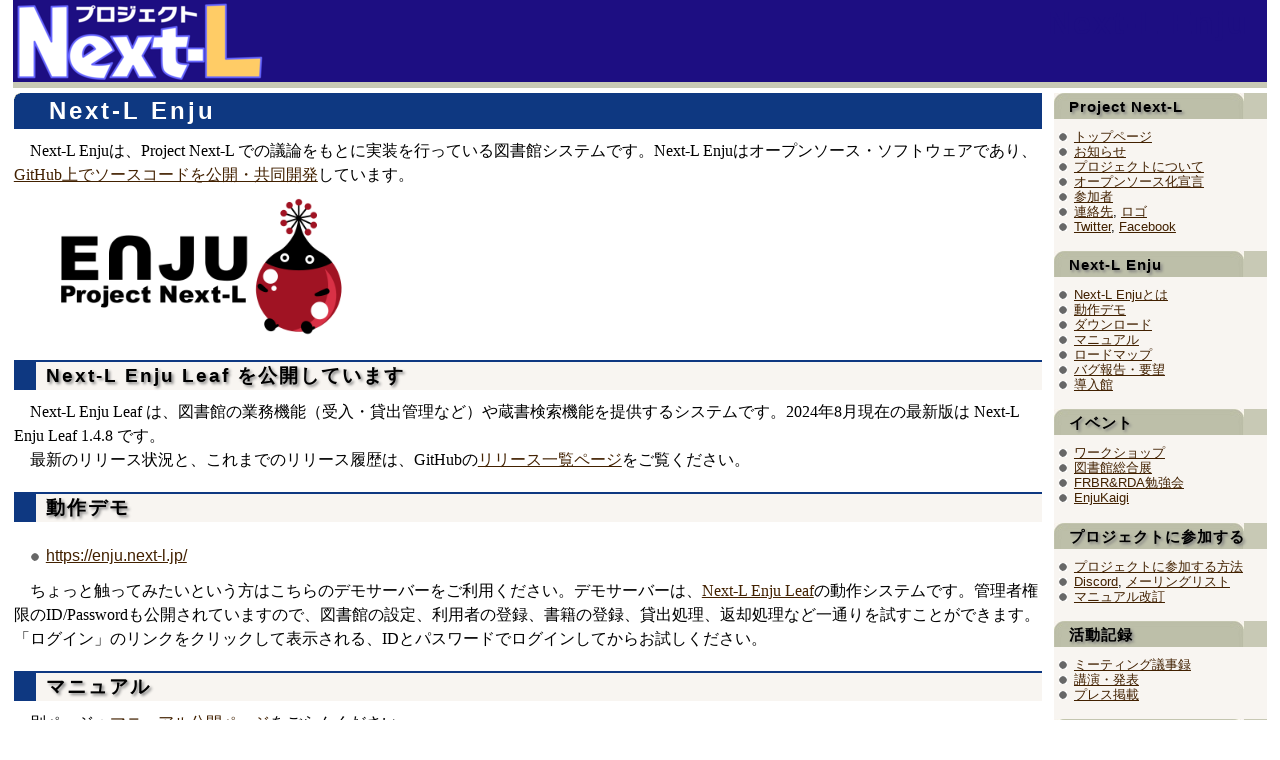

--- FILE ---
content_type: text/html;charset=EUC-JP
request_url: https://next-l.jp/?page=Next-L+Enju
body_size: 13016
content:
<!DOCTYPE HTML PUBLIC "-//W3C//DTD HTML 4.01 Transitional//EN">
<html>
  <head>
    
    
    
    
    <meta http-equiv="Content-Type" content="text/html; charset=EUC-JP">
    <meta http-equiv="Content-Style-Type" content="text/css">
    
    <link rel="alternate" type="application/rss+xml" title="RSS" href="./?action=RSS">

    
    
      <link rel="stylesheet" type="text/css" href="./theme/kati/kati.css">
    
    
    
      <style type="text/css">
      <!--
      /* エラーメッセージ */
.error {
  color       : #FF0000;
  font-weight : bold;
}

/* 存在しないWikiページ */
span.nopage {
  background-color : #FFFF88;
}

/* Wikiページへのアンカ */
a.wikipage:link {
  text-decoration : underline;
}

a.wikipage:visited {
  text-decoration : underline;
}

a.wikipage:hover {
  background-color: #DDDDDD;
  text-decoration : underline;
}

/* parteditプラグイン */
div.partedit {
  text-align : right;
  font-size  : 80%;
}

/* calendarプラグイン */
td.today {
  background-color : #FF8888;
}

td.have {
  font-weight : bold;
}

.calendar td {
  text-align : right;
}

div.diff {
  background-color: #eee;
  border: #ccc 1px solid;
  padding: 5px;
}
ins.diff {
  background-color: yellow;
}
del.diff {
  background-color: pink;
}

div.logo {
  float: left;
}
div.logo img {
  border: none;
}
#toolbar {
  text-align: right;
  clear: both;
}
body {
  margin-left: 1%;
  margin-right: 1%;
  line-height: 1.5;
  font-size: medium;
}
#toolbar img {
  border: none;
}

/*** 以下は kati テーマを Next-L 風に合わせるための調整 ***/
div.main {
  float: left;
  width: 82%;
  margin-left: 1px;
}
div.sidebar {
  position: static;
  float: right;
  width: 17%;
  margin-top: 5px;
}
div.sidebar h2, div.sidebar h3, div.sidebar h4 {
  font-size: 95%;
}
div.sidebar ul, div.sidebar li {
  font-size: 90%;
}
div.adminmenu {
  clear: both;
  margin: 0px;
}
div.adminmenu a:hover {
  background-color: #1D0E82;
}
div#header {
  background-color: #1D0E82;
  border-bottom: #C8C9B5 6px solid;
}

h1 {
  margin-left: 0;
  background-image: none;
  background-color: #1D0E82;
  color: #1D0E82;
  height: 82px;
  vertical-align: bottom;
  border: 0;
  font-size: 200%;
}
h1 a:link, h1 a:visited {
  text-decoration: none;
  background-color: #1D0E82;
  color: #1D0E82;
  text-shadow: none;
}
h1 a:hover {
  text-shadow: #eee 0px 0px 10px;
}
h1.edit_mode {
  color: #eee;
}

h2 {
  margin-top: 5px;
  margin-bottom: 10px;
  background-color: #0E3881;
  font-size: 150%;
  line-height: 1.2;
}
h3 {
  border-top-color:  #0E3881;
  border-left-color: #0E3881;
  border-left-width: 22px;
  margin-top: 20px;
  margin-bottom: 10px;
  font-size: 120%;
  line-height: 1.5;
}
h4 {
  border-left-color: #0E3881;
  font-size: 120%;
  line-height: 1.2;
  margin-left: 12px;
  border-left-width: 18px;
  padding-left: 0.5em;
  margin-top: 15px;
}
hr {
  border-top-color: #0E3881;
  color: #0E3881;
}
div.section p {
  margin: 0;
}
div.section ul, div.section ol {
  margin: 0;
  padding-left: 2em;
}
div.section li {
  margin: 0;
  padding-left: 0;
}

ul {
  padding-top: 10px;
  padding-bottom: 10px;
}
ul ul {
  padding-top: 5px;
  padding-bottom: 5px;
}
ul ul ul{
  padding-top: 3px;
  padding-bottom: 3px;
}

.fb-like {
  margin-top: 2ex;
}

      -->
      </style>
    
    
    <title>Next-L Enju - Project Next-L</title>
    <meta property="og:image" content="http://next-l.jp/nextl_logo-og.png" />
    <meta property="og:title" content="" />
    <meta property="og:url" content="http://www.next-l.jp/?page=" />
    <meta property="og:type"  content="website" />
  </head>
  <body>
<div id="fb-root"></div>
<script async defer crossorigin="anonymous" src="https://connect.facebook.net/ja_JP/sdk.js#xfbml=1&version=v12.0&appId=921880781968759&autoLogAppEvents=1" nonce="liHaQFQY"></script>
  <div id="header">
  <div class="logo"><a href="./"><img src="logo.png" alt=""></a></div>
  <h1
     
  >
	<a href="./?word=Next%2DL+Enju&amp;action=SEARCH">Next-L Enju</a>
  </h1>
  </div>
  
  
    <div class="main">
  
  
  
    
  
  
  <div class="day">
    <div class="body">
      <div class="section">
        <h2><a name="p0">Next-L Enju</a></h2>
<p>Next-L Enjuは、Project Next-L での議論をもとに実装を行っている図書館システムです。Next-L Enjuはオープンソース・ソフトウェアであり、<a href="https://github.com/next-l/enju_leaf">GitHub上でソースコードを公開・共同開発</a>しています。</p>
<div class="image"><img src="./?file=enju%2Dlogo%2Dyoko%2Dwhite%2Epng&amp;page=Next%2DL+Enju&amp;action=ATTACH" width="300" height="150"/></div>
<h3><a name="p1"><span class="sanchor">&nbsp;</span>Next-L Enju Leaf を公開しています</a></h3>
<p>Next-L Enju Leaf は、図書館の業務機能（受入・貸出管理など）や蔵書検索機能を提供するシステムです。2024年8月現在の最新版は Next-L Enju Leaf 1.4.8 です。</p>
<p>最新のリリース状況と、これまでのリリース履歴は、GitHubの<a href="https://github.com/next-l/enju_leaf/releases">リリース一覧ページ</a>をご覧ください。</p>
<h3><a name="p2"><span class="sanchor">&nbsp;</span>動作デモ</a></h3>
<ul>
<li> <a href="https://enju.next-l.jp/">https://enju.next-l.jp/</a></li>
</ul>
<p>ちょっと触ってみたいという方はこちらのデモサーバーをご利用ください。デモサーバーは、<a href="https://github.com/next-l/enju_leaf">Next-L Enju Leaf</a>の動作システムです。管理者権限のID/Passwordも公開されていますので、図書館の設定、利用者の登録、書籍の登録、貸出処理、返却処理など一通りを試すことができます。「ログイン」のリンクをクリックして表示される、IDとパスワードでログインしてからお試しください。</p>
<h3><a name="p3"><span class="sanchor">&nbsp;</span>マニュアル</a></h3>
<p>別ページ：<a href="./?page=manual" class="wikipage">マニュアル公開ページ</a>をごらんください。</p>
<ul>
<li> 仮想マシンインストールマニュアル<ul>
<li> Next-L Enjuを自身の環境にインストールしていじってみたい方はこちらをご利用ください。</li>
</ul>
</li>
<li> 初期設定マニュアル</li>
<li> 操作マニュアル</li>
</ul>
<p>があります。</p>
<h3><a name="p4"><span class="sanchor">&nbsp;</span>ソースコード(GitHub)</a></h3>
<ul>
<li> <a href="https://github.com/next-l/enju_leaf">https://github.com/next-l/enju_leaf</a></li>
<li><a href="https://github.com/next-l/documentation">https://github.com/next-l/documentation</a><ul>
<li>Next-L Enju全体のドキュメントなどがあります。</li>
</ul>
</li>
</ul>
<p>共同開発したい！バグを報告したい！というかたは、GitHubに登録してぜひご参加ください。また<a href="./?page=DevelopmentWorkshop" class="wikipage">開発ワークショップ</a>を月1回程度行っています。ぜひご参加ください。</p>
<h3><a name="p5"><span class="sanchor">&nbsp;</span>バグ報告・要望リクエスト</a></h3>
<p>バグ報告や要望リクエストはなるべくGitHubのissues登録をご利用ください。</p>
<ul>
<li> <a href="https://github.com/next-l/enju_leaf/issues">GitHubのissues</a> （推奨。issues登録にはGitHubのアカウントが必要です) </li>
<li> <a href="./?page=%A5%E1%A1%BC%A5%EA%A5%F3%A5%B0%A5%EA%A5%B9%A5%C8" class="wikipage">メーリングリスト</a>でも可能です。</li>
</ul>
<h3><a name="p6"><span class="sanchor">&nbsp;</span>ワークショップ</a></h3>
<p>だれでも参加できる<a href="./?page=DevelopmentWorkshop" class="wikipage">ワークショップ</a>を月1回程度行っています。ぜひご参加ください！</p>
<h3><a name="p7"><span class="sanchor">&nbsp;</span>図書館総合展ポスター出展</a></h3>
<p>毎年秋に開催される<a href="./?page=LibraryFairIndex" class="wikipage">図書館総合展</a>にてポスター出展しています。</p>
<ul>
<li> 2019年ポスター出展</li>
<li> 2018年ポスター出展: <a href="./?action=ATTACH&amp;page=Next%2DL+Enju&amp;file=poster%2D2018%2Epdf">poster-2018.pdf</a>(1288)</li>
</ul>
<h3><a name="p8"><span class="sanchor">&nbsp;</span>仕様・稼働環境</a></h3>
<ul>
<li> <a href="./?action=ATTACH&amp;page=%A5%B9%A5%B1%A5%B8%A5%E5%A1%BC%A5%EB&amp;file=enju4%2Epdf">(PDF)オープンソース統合図書館システム&quot;Next-L Enju&quot;とその機能 Ver.0.4</a>(10757)</li>
</ul>
<h3><a name="p9"><span class="sanchor">&nbsp;</span>スケジュール(GitHub)</a></h3>
<p>Githubにある別ページ：<a href="https://github.com/next-l/enju_leaf/wiki/Roadmap">ロードマップ</a> をご覧ください。</p>
<p>本プロジェクトで作成するNext-L Enjuの実装スケジュールがあります。</p>

      </div>
    </div>
    
      
    
  </div>

  
    </div>
    <div class="sidebar">
      <h3>Project Next-L</h3>
<ul>
<li><a href="./?page=FrontPage" class="wikipage">トップページ </a></li>
<li><a href="./?page=BBS%2D%A4%AA%C3%CE%A4%E9%A4%BB" class="wikipage">お知らせ</a></li>
<li><a href="./?page=%A5%D7%A5%ED%A5%B8%A5%A7%A5%AF%A5%C8%A4%CB%A4%C4%A4%A4%A4%C6" class="wikipage">プロジェクトについて</a></li>
<li><a href="./?page=%A5%AA%A1%BC%A5%D7%A5%F3%A5%BD%A1%BC%A5%B9%B2%BD%C0%EB%B8%C0" class="wikipage">オープンソース化宣言</a></li>
<li><a href="./?page=%BB%B2%B2%C3%BC%D4" class="wikipage">参加者</a></li>
<li><a href="./?page=%CF%A2%CD%ED%C0%E8" class="wikipage">連絡先</a>, <a href="./?page=Logo" class="wikipage">ロゴ</a></li>
<li><a href="https://twitter.com/ProjectNextL">Twitter</a>, <a href="https://facebook.com/projectnextl">Facebook</a></li>
</ul>
<h3>Next-L Enju</h3>
<ul>
<li><a href="./?page=Next%2DL+Enju" class="wikipage">Next-L Enjuとは</a></li>
<li><a href="https://enju.next-l.jp/">動作デモ</a></li>
<li><a href="./?page=VM" class="wikipage">ダウンロード</a></li>
<li><a href="./?page=manual" class="wikipage">マニュアル</a></li>
<li><a href="https://github.com/next-l/enju_leaf/wiki/Roadmap">ロードマップ</a></li>
<li><a href="https://github.com/nabeta/enju_leaf/issues">バグ報告・要望</a></li>
<li><a href="./?page=misc%2Dorg" class="wikipage">導入館</a></li>
</ul>
<h3>イベント</h3>
<ul>
<li><a href="./?page=DevelopmentWorkshop" class="wikipage">ワークショップ</a></li>
<li><a href="./?page=LibraryFairIndex" class="wikipage">図書館総合展</a></li>
<li><a href="./?page=FRBRWorkshop" class="wikipage">FRBR&amp;RDA勉強会</a></li>
<li><a href="./?page=EnjuKaigi" class="wikipage">EnjuKaigi</a></li>
</ul>
<h3>プロジェクトに参加する</h3>
<ul>
<li><a href="./?page=%BB%B2%B2%C3%CA%FD%CB%A1" class="wikipage">プロジェクトに参加する方法</a></li>
<li><a href="https://discord.gg/KkknHHHYmW">Discord</a>, <a href="./?page=%A5%E1%A1%BC%A5%EA%A5%F3%A5%B0%A5%EA%A5%B9%A5%C8" class="wikipage">メーリングリスト</a></li>
<li><a href="./?page=manual%5Fedit" class="wikipage">マニュアル改訂</a></li>
</ul>
<h3>活動記録</h3>
<ul>
<li><a href="./?page=MeetingLog" class="wikipage">ミーティング議事録</a></li>
<li><a href="./?page=%B9%D6%B1%E9%A1%A6%C8%AF%C9%BD" class="wikipage">講演・発表</a></li>
<li><a href="./?page=PressArchive" class="wikipage">プレス掲載</a></li>
</ul>
<h3>活動成果</h3>
<ul>
<li><a href="./?page=%B3%E8%C6%B0%C0%AE%B2%CC" class="wikipage">活動成果</a></li>
<li><a href="./?page=Next%2DL+Enju" class="wikipage">Next-L Enju</a></li>
<li><a href="./?page=%A5%E6%A1%BC%A5%B9%A5%B1%A1%BC%A5%B9%A5%C9%A5%AD%A5%E5%A5%E1%A5%F3%A5%C8" class="wikipage">ユースケースドキュメント</a></li>
<li><a href="./?page=LibraryGadget" class="wikipage">Library Gadget</a></li>
</ul>
<h3>サイトマップ</h3>
<ul>
<li><a href="./?page=Sitemap" class="wikipage">サイトマップ</a></li>
<li><a href="./?action=LIST">最近の更新</a></li>
</ul>
<h3>サイト内検索</h3>
<!-- Google  -->
<div class="plugin_google" align="center">
<form method=GET action="https://www.google.co.jp/search" >
<a href="https://www.google.co.jp/"><IMG SRC="https://www.google.com/logos/Logo_25wht.gif" border="0" ALT="Google" align="absmiddle"></a> <INPUT type=submit name=btnG VALUE="検索"><input type=hidden name=hl value="ja"><input type=hidden name=ie value="EUC-JP"><br>
<INPUT TYPE=text name=q size=20 maxlength=255 value=""><font size=-1><input type=hidden name=domains value="next-l.jp"><br><input type=radio name=sitesearch value="">WWW <input type=radio name=sitesearch value="next-l.jp" checked>next-l.jp
</font>
</form>
</div>
<!-- Google -->

    </div>
  


<div style="clear:both;display:block">

<div class="fb-like" data-href="http://www.next-l.jp/?page=" data-colorscheme="light" data-layout="button_count" data-action="like" data-show-faces="true" data-send="false"></div>

</div>

<!--
<iframe src="//www.facebook.com/plugins/like.php?href=https%3A%2F%2Fwww.facebook.com%2Fprojectnextl&amp;width=450&amp;height=35&amp;colorscheme=light&amp;layout=standard&amp;action=like&amp;show_faces=false&amp;send=false&amp;appId=12280440855" scrolling="no" frameborder="0" style="border:none; overflow:hidden; width:450px; height:35px;" allowTransparency="true"></iframe>
-->

  <div id="toolbar">
  <hr/>
  
  <div class="copyright">
  Copyright &copy; 2007-2023 Project Next-L
  <span class="adminmenu">
  </span>
  </div>
  <div>
  
  <a href="?action=LOGIN"><img src="icon/login.png" width="20" height="20" alt="編集ログイン" title="編集ログイン"/></a>
  
  
  <!--
  &nbsp;
  <a href="?action=DIFF"><img src="icon/diff.png" width="20" height="20" alt="差分" title="差分" /></a>
  -->
  
  <!--
  &nbsp;
  <a href="?action=LIST"><img src="icon/recentchanges.png" width="20" height="20" alt="最終更新の一覧" title="最終更新の一覧" /></a>
  -->
  <a href="?action=RSS"><img src="icon/rss.png" width="36" height="14" alt="最終更新のRSS" title="最終更新のRSS" /></a>
  </div>
  </div>
</body></html>
